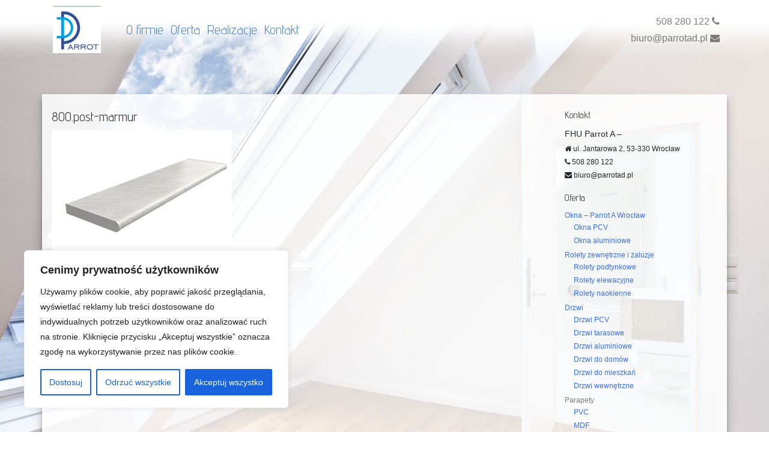

--- FILE ---
content_type: text/css
request_url: https://parrotad.pl/wp-content/themes/parrotad/style.css?ver=1.1
body_size: 2250
content:
/*
Theme Name: Parrot AD
Description: Wykorzystane technologie: PHP, HTML5, JQuery, CSS3. Optymalizacja strony pod urządzenia o rozdzielczości ekranu 320px do 2400px.
Theme URI: http://www.bizbit.pl/aktualnosci/
Author: Łukasz Maluszczak
Author URI: http://www.bizbit.pl/
Version: 1.0
Created on : 2017-11-14 13:49:33    
*/

/* Sticky footer styles
-------------------------------------------------- */

html,
body {
    height: 100%;
    /* The html and body elements cannot have any padding or margin. */
    font-size: 12px;
}

/* Wrapper for page content to push down footer */
#main-col {
    min-height: 100%;
    height: auto;
    /* Negative indent footer by its height */
    margin: 0 auto;
    /* Pad bottom by footer height */
    padding: 0;
}

/* Set the fixed height of the footer here */

img { border: 0px; }

a, a:visited, a:active {
    color: #3e6fdf;
    text-decoration: none;
}
a:hover {
    color: #537fe5;
} 

h1,h2,h3,h4,h5 { font-family: 'Advent Pro', sans-serif; margin:0px 0px 4px 0px; padding:4px 0px; margin-top:8px; color:#333; }
h1 a,h2 a,h3 a,h4 a,h5 a { font-family: 'Advent Pro', sans-serif; margin:0px 0px 4px 0px; padding:4px 0px; margin-top:8px; color:#333 !important; }
.navbar-light .navbar-nav .nav-link{
    font-family: 'Advent Pro', sans-serif;
   font-size: 22px;
    color:#3d74b4;
    font-weight: 300;
}
.navbar-light .navbar-nav .active>.nav-link, .navbar-light .navbar-nav .nav-link.active, .navbar-light .navbar-nav .nav-link.show, .navbar-light .navbar-nav .show>.nav-link{
    color:#3d74b4;
    font-weight: 400;
}

h1 { font-size:21px; line-height:28px }
h2 { font-size:18px; line-height:24px }
h3 { font-size:16px; line-height:21px }
h4 { font-size:14px; line-height:18px }
h5 { font-size:13px; line-height:16px }
p { font-size:12px; font-family: 'trebuchet ms', Verdana, sans-serif; padding:0px 0px 0px 0px; margin:0px 0px 12px 0px; line-height: 1.8em; }
li {
    padding-top: 2px;
    padding-bottom: 2px;
}


body {
    background-color: #fff;
    background-image: url('img/header_back.jpg');
    background-position: center 32px;
    padding-top:32px;
    background-repeat: no-repeat;
    background-size: cover;
    background-attachment: fixed;
}

header{
    background: -moz-linear-gradient(top, rgba(255,255,255,1) 0%, rgba(255,255,255,1) 29%, rgba(255,255,255,0.97) 38%, rgba(255,255,255,0.91) 44%, rgba(255,255,255,0.79) 51%, rgba(255,255,255,0.4) 69%, rgba(255,255,255,0.24) 78%, rgba(255,255,255,0.05) 93%, rgba(255,255,255,0) 100%);
    background: -webkit-linear-gradient(top, rgba(255,255,255,1) 0%,rgba(255,255,255,1) 29%,rgba(255,255,255,0.97) 38%,rgba(255,255,255,0.91) 44%,rgba(255,255,255,0.79) 51%,rgba(255,255,255,0.4) 69%,rgba(255,255,255,0.24) 78%,rgba(255,255,255,0.05) 93%,rgba(255,255,255,0) 100%);
    background: linear-gradient(to bottom, rgba(255,255,255,1) 0%,rgba(255,255,255,1) 29%,rgba(255,255,255,0.97) 38%,rgba(255,255,255,0.91) 44%,rgba(255,255,255,0.79) 51%,rgba(255,255,255,0.4) 69%,rgba(255,255,255,0.24) 78%,rgba(255,255,255,0.05) 93%,rgba(255,255,255,0) 100%);
    filter: progid:DXImageTransform.Microsoft.gradient( startColorstr='#ffffff', endColorstr='#00ffffff',GradientType=0 );
}

header > .container {
    position: relative;
}

header .navbar-brand img{
    max-height: 80px;
}

header .navbar-text{
    display: flex;
    text-align: right;
    align-self: center;
}

header .navbar-text p{
    font-size: 16px;
    margin: 0;
}

@media (max-width:992px){
    header{
        padding-top: 0;
        background-color:#fff;
        background-position: center -32px;
    }

    header .navbar,
    header .navbar-brand{
        top:0;
    }
    header .navbar-text p{
        display:block;
        width: 100%;
    }
    header .navbar-text p,
    #bs4navbar{
        text-align: center;
    }
}

#main-col .container{
    margin-top:125px;
}

#main-col > .boxed{
    background: rgba(255,255,255,0.85);
    padding-top: 11px;
    padding-bottom: 23px;
    border:1px solid rgba(255,255,255,0.6);
    border-radius:2px;
    box-shadow: 0 10px 20px rgba(0,0,0,0.19), 0 6px 6px rgba(0,0,0,0.23);
}

.offer-list-container .entry{
    border:1px solid #dbdbdb;
    padding:5px;
    background-color:#fff;
    height: 200px;
    box-shadow: 0 10px 20px rgba(0,0,0,0.19), 0 6px 6px rgba(0,0,0,0.23);
    position: relative;
    border-radius: 2px;
}

.offer-list-container .entry-bg{
    position: absolute;
    top:5px;
    bottom:5px;
    left:5px;
    right: 5px;
    background-size: cover;
    background-repeat: no-repeat;
    background-position: center;
    -webkit-box-shadow: inset 0px 0px 25px 3px rgba(0,0,0,0.75);
    -moz-box-shadow: inset 0px 0px 25px 3px rgba(0,0,0,0.75);
    box-shadow: inset 0px 0px 25px 3px rgba(0,0,0,0.75);
}

.offer-list-container .entry-title{
    position: absolute;
    top:20px;
    left:0;
    background:rgba(0,0,0,0.4);
    min-width: 120px;
    color:#fff;
    padding:8px 15px;
    line-height: 1;
    margin: 0;
    font-size: 22px;
    font-weight: 400;
    -webkit-border-top-right-radius: 2px;
    -webkit-border-bottom-right-radius: 2px;
    -moz-border-radius-topright: 2px;
    -moz-border-radius-bottomright: 2px;
    border-top-right-radius: 2px;
    border-bottom-right-radius: 2px;
}

.offer-list-container ul.offer-list{
    background: rgba(255,255,255,0.85);
    margin-top: 12px;
    padding:0 12px;
    list-style: none;
    font-weight: bold
}

.offer-list-container ul.offer-list li:before{
    color:#3e6fdf;
    content: '- ';
    font-size: 105%;
}

.offer-list-container ul.offer-list li:first-child{
    padding-top:12px;
}

.offer-list-container ul.offer-list li:last-child{
    padding-bottom:12px;
    margin-bottom: 0;
}
.card {
    margin-bottom: 30px;
}

/*
 * media
 */

img{
    max-width: 100%;
    height: auto;
}


img.alignright { float: right; margin: 0 0 12px 1em; }
img.alignleft { float: left; margin: 0 1em 12px 0; }
img.aligncenter { display: block; margin-left: auto; margin-right: auto; }
.alignright { float: right; }
.alignleft { float: left; }
.aligncenter { display: block; margin-left: auto; margin-right: auto; }

img.aligncenter{
    display: block;
    margin:0 auto 12px;
}
.wp-caption{
    padding: .25rem;
    background-color: #fff;
    border: 1px solid #ddd;
    border-radius: .25rem;
    transition: all .2s ease-in-out;
    max-width: 100%;
    height: auto;
    margin-bottom: 12px;
}

.wp-caption img {
    border: 1px solid #ddd
}

.wp-caption .wp-caption-text{
    text-align: center;
    margin-top: 12px;
    font-style: italic;
}

.gallery{
    display: flex;
    flex-wrap: wrap;
    flex-flow: row wrap;
    justify-content: space-around;
}

.post-meta > img {
    display: block;
    margin: 0 auto 12px auto;
}

a.btn-secondary{
    color:#fff
}

.gallery > a {
    margin-bottom: 12px;
}

.abs-right{
    position: absolute;
    right: 15px;
    margin-top: 10px;
}

/*
 * sidebar
 */

.sidebar .fa-ul{
    margin-left:0;
}

.sideboxes{
    margin-bottom: 10px;
}

.sideboxes ul.nav ul.children{
    padding-left: 15px;
    list-style: none;
}


.sideboxes ul.nav li.current_page_parent > a{
    color:rgba(0,0,0,.5)

}
.sideboxes ul.nav li.current_page_item > a{
    color:rgba(0,0,0,.8)
}

.sideboxes .news{
    padding-bottom:5px;
    border-bottom: 1px solid #919191;
    margin-bottom: 10px;
}

.sideboxes .news:last-child{
    margin-bottom: 0;
}

a.social-url{
    text-decoration: none;
    display: flex;
    align-items: center;
}

a.social-url i{
    padding-right: 10px;
}

footer {
    margin-top:85px;
    background-image: url('img/stopka.png');
    background-position: top left;
    background-repeat: repeat-y;
    background-color: #313135;
    color:#ddd;
    text-shadow: 1px 1px 1px #333;
}

footer h4{
    font-size:28px;
    color:#fff;
    margin:25px 0 15px
}

footer ul.fa-ul{
    margin-left:0;
}

.text-gradient {
    -webkit-background-clip: text;
    -webkit-text-fill-color: transparent;
    background-image: -webkit-linear-gradient(#fff, #cacaca, #fff);
    background-image: -moz-linear-gradient(#fff, #cacaca, #fff);
    background-image: -o-linear-gradient(#fff, #cacaca, #fff);
    background-image: -ms-linear-gradient(#fff, #cacaca, #fff);
    background-image: linear-gradient(#fff, #cacaca, #fff);
    text-shadow: 1px 1px 1px #333;
}

footer .bb-sign{
    margin-bottom:  0;
    padding-bottom:12px;
}

.bigger-text{
    font-size:14px;
    line-height: 1.65
}

footer .bigger-text{
    color:#eee
}

footer .form-control{
    background-color: #3e3e3e;
    border:#333;
    transition: all ease 300ms;
    margin:5px -1.25rem 5px -1.25rem
}

footer .form-control:focus{
    color: #495057;
    background-color: #dedede;
    border-color: #000000;
    outline: 0;
    box-shadow: 0 0 0 0.2rem rgba(0, 0, 0, 0.25);
}

.form-check-input.f-sm{
    font-size:11px;
}

footer .alert{
    text-shadow: none;
}

.seo p {
    text-align: justify;
}

.seo {
        margin-bottom: 20px;
}

--- FILE ---
content_type: application/javascript
request_url: https://parrotad.pl/wp-content/themes/parrotad/js/custom.js?ver=1.0
body_size: 230
content:
$(document).ready(function () {

    $('.gallery').lightGallery();

    if (window.location.hash == '#send') {
        $('input').val('');
        $('.cForm').html('<div class="well has-success"><b>Wiadomość została wysłana</b><br>\n\
Dziękujemy za wiadomość, niebawem skontaktujemy się z Tobą,</div>');
    } else if (window.location.hash == '#send-err') {
        $('input').each().value = '';
        $('.cForm').html('<div class="well has-error"><b>Nie udało się wysłać wiadomości</b><br>\n\
Wiadomość nie mogła zostać wysłana, spróbuj później,</div>');
    }
    
    
    $('footer').css({
       height:$('footer').outerHeight()
    });
    
    $('#main-col').css({
        paddingBottom: $('footer').outerHeight(),
        'margin-bottom': '-'+$('footer').outerHeight()+'px'
    });
});